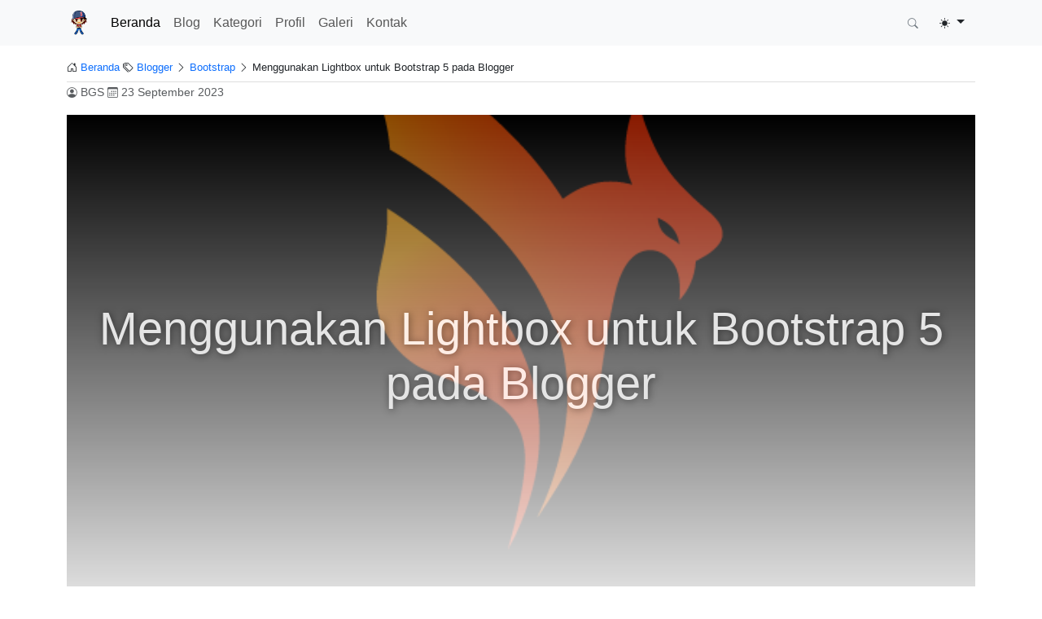

--- FILE ---
content_type: text/html; charset=UTF-8
request_url: https://www.bgs.web.id/2023/09/menggunakan-lightbox-untuk-bootstrap-5.html
body_size: 15026
content:
<!DOCTYPE html>
<html data-bs-theme='dark' lang='en' xml:lang='en' xmlns='http://www.w3.org/1999/xhtml' xmlns:b='http://www.google.com/2005/gml/b' xmlns:data='http://www.google.com/2005/gml/data' xmlns:expr='http://www.google.com/2005/gml/expr'>
<head>
<link href='https://www.blogger.com/static/v1/widgets/2944754296-widget_css_bundle.css' rel='stylesheet' type='text/css'/>
<meta charset='UTF-8'/>
<meta content='width=device-width, initial-scale=1.0' name='viewport'/>
<meta content='text/html; charset=UTF-8' http-equiv='Content-Type'/>
<meta content='blogger' name='generator'/>
<link href='https://www.bgs.web.id/favicon.ico' rel='icon' type='image/x-icon'/>
<link href='https://www.bgs.web.id/2023/09/menggunakan-lightbox-untuk-bootstrap-5.html' rel='canonical'/>
<link rel="alternate" type="application/atom+xml" title="BGS - Atom" href="https://www.bgs.web.id/feeds/posts/default" />
<link rel="alternate" type="application/rss+xml" title="BGS - RSS" href="https://www.bgs.web.id/feeds/posts/default?alt=rss" />
<link rel="service.post" type="application/atom+xml" title="BGS - Atom" href="https://www.blogger.com/feeds/7431782710888084419/posts/default" />

<link rel="alternate" type="application/atom+xml" title="BGS - Atom" href="https://www.bgs.web.id/feeds/1188173464343192677/comments/default" />
<!--Can't find substitution for tag [blog.ieCssRetrofitLinks]-->
<link href='https://i.postimg.cc/25RTDTKV/Joe-Right-logo-black.png' rel='image_src'/>
<meta content='https://www.bgs.web.id/2023/09/menggunakan-lightbox-untuk-bootstrap-5.html' property='og:url'/>
<meta content='Menggunakan Lightbox untuk Bootstrap 5 pada Blogger' property='og:title'/>
<meta content='BGS adalah blog yang berisi tulisan atau catatan mengenai kegiatan dan hobi' property='og:description'/>
<meta content='https://lh3.googleusercontent.com/blogger_img_proxy/AEn0k_vH_D0qst4IHxJb9_Z2wpF11erc2ntQUKhtY1mSSgdWO1ku2qZPZKfwNI1WlUHdo6-vAbt2DecfrQBChOurmxH15zI1dlKipBG-v9Y62ZnLqlSYJkbCAjA3=w1200-h630-p-k-no-nu' property='og:image'/>
<title>
Menggunakan Lightbox untuk Bootstrap 5 pada Blogger
</title>
<!-- Global site tag (gtag.js) - Google Analytics -->
<script async='async' src='https://www.googletagmanager.com/gtag/js?id=G-15NJN7SRTV'></script>
<script>
		window.dataLayer = window.dataLayer || [];
		function gtag(){dataLayer.push(arguments);}
		gtag('js', new Date());
		gtag('config', 'G-15NJN7SRTV');
		</script>
<!-- GAds GG -->
<script async='async' data-ad-client='pub-2111241225173949' src='https://pagead2.googlesyndication.com/ pagead/js/adsbygoogle.js'></script>
<script type='application/ld+json'>
		{
		"@context": "https://schema.org",
		"@type": "WebSite",
		"url": "https://www.bgs.web.id/",
		"name": "BGS",
		"alternateName": "BGS",
		"potentialAction": {
		"@type": "SearchAction",
		"target": "https://www.bgs.web.id/search?q={search_term_string}&max-results=8",
		"query-input": "required name=search_term_string"
		}
		}
		</script>
<!-- Bootstrap -->
<link crossorigin='anonymous' href='https://cdn.jsdelivr.net/npm/bootstrap@5.3.3/dist/css/bootstrap.min.css' integrity='sha384-QWTKZyjpPEjISv5WaRU9OFeRpok6YctnYmDr5pNlyT2bRjXh0JMhjY6hW+ALEwIH' rel='stylesheet'/>
<link href='https://cdn.jsdelivr.net/npm/bootstrap-icons@1.11.3/font/bootstrap-icons.min.css' rel='stylesheet'/>
<!-- Animate On Scroll -->
<link href='https://unpkg.com/aos@2.3.1/dist/aos.css' rel='stylesheet'/>
<!-- Prism -->
<link href='https://cdn.jsdelivr.net/npm/prismjs@1.29.0/themes/prism.min.css' id='prism-theme' rel='stylesheet'/>
<link href='https://cdn.jsdelivr.net/npm/prismjs@1.29.0/plugins/toolbar/prism-toolbar.min.css' rel='stylesheet'/>
<link href='https://cdn.jsdelivr.net/npm/prismjs@1.29.0/plugins/line-numbers/prism-line-numbers.min.css' rel='stylesheet'/>
<link href='https://cdn.jsdelivr.net/npm/prismjs@1.29.0/plugins/line-highlight/prism-line-highlight.min.css' rel='stylesheet'/>
<style id='page-skin-1' type='text/css'><!--
*{
font-family: sans-serif;
}
a:link {
text-decoration: none;
}
html {
scroll-behavior: smooth;
}
.selector-for-some-widget {
box-sizing: content-box;
}
#upBtn {
display: none;
position: fixed;
bottom: 20px;
right: 30px;
z-index: 99;
border: none;
outline: none;
cursor: pointer;
padding: 15px;
border-radius: 10px;
}
#upBtn i {
font-size: 2rem;
}
#upBtn:hover {
transform: translate3d(0, -.125rem, 0);
}
.hover-underline-animation  {
display: inline-block;
position: relative;
}
.hover-underline-animation::after   {
content: '';
position: absolute;
width: 100%;
transform: scaleX(0);
height: 2px;
bottom: -2px;
left: 0;
background-color: #007bff;
transform-origin: bottom right;
transition: transform 0.25s ease-out;
}
.hover-underline-animation:hover::after {
transform: scaleX(1);
transform-origin: bottom left;
}
.hover-underline-animation.right:hover::after  {
transform: scaleX(1);
transform-origin: bottom right;
}
/* Media Query */
/* Phone */
@media (max-width: 575.98px) {
.hero {
height: 576px;
}
.hero-overlay {
height: 576px;
}
.hero img  {
width: 150px;
}
.jumbotron {
height: 300px;
}
.jumbotron-overlay {
height: 300px;
}
.about {
font-size: .6rem;
}
.icons i {
font-size: 1rem;
}
.center-cropped {
object-fit:cover;
object-position:center;
height: 100px;
width: 400px;
display: block;
margin-left: auto;
margin-right: auto;
}
}
/* Tablet */
@media (min-width: 576px) {
.hero {
height: 768px;
}
.hero-overlay {
height: 768px;
}
.hero img  {
width: 180px;
}
.jumbotron {
height: 400px;
}
.jumbotron-overlay {
height: 400px;
}
.about {
font-size: .7rem;
}
.icons i {
font-size: 1.2rem;
}
.center-cropped {
object-fit:cover;
object-position:center;
height: 240px;
width: 180px;
display: block;
margin-left: auto;
margin-right: auto;
}
}
/* Laptop */
@media (min-width: 768px) {
.hero {
height: 992px;
}
.hero-overlay {
height: 992px;
}
.hero img  {
width: 200px;
}
.jumbotron {
height: 500px;
}
.jumbotron-overlay {
height: 500px;
}
.about {
font-size: .8rem;
}
.icons i {
font-size: 1.4rem;
}
.center-cropped {
object-fit:cover;
object-position:center;
height: 400px;
width: 300px;
display: block;
margin-left: auto;
margin-right: auto;
}
#FeaturedPost1 .card-body, #PopularPosts1 .card-body {
padding-top: 5rem !important;
}
}
/* Extra Large */
@media (min-width: 992px) {
.hero {
height: 1200px;
}
.hero-overlay {
height: 1200px;
}
.hero img  {
width: 220px;
}
.jumbotron {
height: 600px;
}
.jumbotron-overlay {
height: 600px;
}
.about {
font-size: 1rem;
}
.icons i {
font-size: 1.6rem;
}
.center-cropped {
object-fit:cover;
object-position:center;
height: 384px;
width: 512px;
display: block;
margin-left: auto;
margin-right: auto;
}
#FeaturedPost1 .card-body, #PopularPosts1 .card-body {
padding-top: 7rem !important;
}
}
.hero {
background-image: url('https://i.postimg.cc/nLDYtRLB/engineer-nyolder.jpg');
background-position: center;
background-attachment: fixed;
background-size: cover;
background-color: grey;
color: white;
overflow: hidden;
padding: 0;
}
.hero h1, .hero p {
text-shadow: 1px 1px 10px rgba(0,0,0,0.5);
}
.hero-overlay {
background-image: linear-gradient(to bottom, rgba(0, 0, 0, 0.5), rgba(255, 255, 255, 1));
opacity: 0.9;
width: 100%;
transition: .5s ease;
color: white;
text-align: center;
padding-top: 64px;
display: flex;
justify-content: center;
align-items: center;
}
[data-bs-theme="dark"] {
.hero-overlay {
background-image: linear-gradient(to bottom, rgba(0, 0, 0, 0), rgba(33, 37, 41, 1));
}
}
.hero:hover .hero-overlay {
opacity: 1;
backdrop-filter: blur(3px);
}
.jumbotron {
background-position: center;
background-attachment: fixed;
background-size: cover;
background-color: grey;
color: white;
overflow: hidden;
padding: 0;
}
.jumbotron h1, .jumbotron p {
text-shadow: 1px 1px 10px rgba(0,0,0,0.5);
}
.jumbotron-overlay {
background-image: linear-gradient(to bottom, rgba(0, 0, 0, 0.5), rgba(255, 255, 255, 1));
opacity: 0.9;
width: 100%;
transition: .5s ease;
color: white;
font-size: 20px;
text-align: center;
padding-top: 64px;
display: flex;
justify-content: center;
align-items: center;
}
[data-bs-theme="dark"] {
.jumbotron-overlay {
background-image: linear-gradient(to bottom, rgba(0, 0, 0, 0), rgba(33, 37, 41, 1));
}
}
.jumbotron:hover .jumbotron-overlay {
opacity: 1;
backdrop-filter: blur(3px);
}
.about img{
filter: drop-shadow(3px 3px 6px black);
padding: 15px
}
.icons a {
color: #6c757d;
}
.bi-telegram:hover {
color: #17a2b8;
}
.bi-instagram:hover {
color: #e83e8c;
}
.bi-twitter:hover {
color: #007bff;
}
.bi-facebook:hover {
color: darkblue;
}
.bi-github:hover {
color: #212529;
}
.bi-rss-fill:hover {
color: #ffc107;
}
.main p {
text-align: justify;
}
.label .btn-outline-dark {
--bs-btn-border-color: transparent;
}
.breadcrumbs {
line-height:1.2em;
width:auto;
overflow:hidden;
margin:0;
padding:74px 0 10px 0;
border-top:1px solid #dedede;
border-bottom:1px solid #dedede;
font-size:80%;
font-weight:400;
text-overflow:ellipsis;
-webkit-text-overflow:ellipsis;
white-space:nowrap
}
.breadcrumbs a {
display:inline-block;
text-decoration:none;
transition:all .3s ease-in-out;
font-weight:400;
}
.card p {
text-align: justify;
}
.hidden-link {
opacity: 0;
transition: all .5s ease;
}
.card:hover .hidden-link {
opacity: 1;
}
.card-img-overlay .card-item p {
font-size: .8rem;
opacity: 0;
margin-bottom: -170px;
transition: all .5s ease;
display: flex;
justify-content: flex-end;
flex-direction: column;
padding: 10px;
}
.card-item {
position: absolute;
font-family: sans-serif;
backdrop-filter: blur(10px);
color: #fff;
bottom: 10px;
left: 10px;
right: 10px;
border-radius: 12px;
background: rgba(0, 0, 0, 0.2); /* Black see-through */
}
.card-img-overlay:hover .card-item p {
margin-bottom: 0px;
opacity: 1;
}
.bi {
font-size: .8rem;
text-align: center;
color: secondary;
}
.PopularPosts img {
padding-right: 0;
}
/*####TOC Plugin V2.0 by MyBloggerTricks####*/
.mbtTOC2{border:1px solid #6c757d;box-shadow:1px 1px 0 #EDE396;background-color:#f8f9fa;color:#707037;line-height:1.4em;margin:30px auto;padding:20px 30px 20px 10px; font-family:Oswald, arial;display: block;width: 70%;}.mbtTOC2 button{background:#f8f9fa; font-family:oswald, arial; font-size:22px;position:relative; outline:none;border:none; color:#707037;padding:0 0 0 15px;}.mbtTOC2 button a {color:#0080ff; padding:0px 2px;cursor:pointer;}
.mbtTOC2 button a:hover{ text-decoration:underline; }
.mbtTOC2 button span {font-size:15px; margin:0px 10px; }
/*
.mbtTOC2 li{margin:10px 0;  }
.mbtTOC2 li a {color:#0080ff; text-decoration:none; font-size:18px; text-transform:capitalize;}
.mbtTOC2 li a:hover {text-decoration: underline;}.mbtTOC2 li li {margin:4px 0px;}
.mbtTOC2 li li a{ color:#289728; font-size:15px;}
*/
.mbtTOC2 ol{counter-reset:section1;list-style:none}
.mbtTOC2 ol ol{counter-reset:section2}
.mbtTOC2 ol ol ol{counter-reset:section3}
.mbtTOC2 ol ol ol ol{counter-reset:section4}
.mbtTOC2 ol ol ol ol ol{counter-reset:section5}
.mbtTOC2 li:before{content:counter(section1);counter-increment:section1;position:relative;padding:0 8px 0 0;font-size:18px}
.mbtTOC2 li li:before{content:counter(section1) "." counter(section2);counter-increment:section2;font-size:14px}
.mbtTOC2 li li li:before{content:counter(section1) "."counter(section2) "." counter(section3);counter-increment:section3}
.mbtTOC2 li li li li:before{content:counter(section1) "."counter(section2) "."counter(section3) "." counter(section4);counter-increment:section4}
.mbtTOC2 li li li li li:before{content:counter(section1) "."counter(section2) "."counter(section3) "." counter(section4)"." counter(section5);counter-increment:section5}
/*
.point2 {list-style-type:lower-alpha}
.point3 {list-style-type:lower-roman}
.point4 {list-style-type:disc}
*/
pre {
tab-size: 2;
max-height: 400px;
overflow-y: auto;
}
#related-post {
background:none;
width:100%;
padding-top:1rem;
padding-bottom:1rem;
}
/* Footer */
footer p, footer a {
text-align: center;
}

--></style>
<!-- Table Of Content -->
<link href="//fonts.googleapis.com/css?family=Oswald" rel="stylesheet" type="text/css">
<script type='text/javascript'> 
		//<![CDATA[ 
		//*************TOC Plugin V2.0 by MyBloggerTricks.com 
		function mbtTOC2(){
				var a=1,c="";
				document.getElementById("post-toc").innerHTML=document.getElementById("post-toc").innerHTML.replace(/<h([\d]).*?>(.*?)<\/h([\d]).*?>/gi,function(d,e,f,g,){
						return e!=g?d:(e>a?c+=new Array(e-a+1).join("<ol class='point"+a+"'>"):e<a&&(c+=new Array(a-e+1).join("</ol></li>")),b=f.replace(/\s/g,"_"),c+='<li><a href="#'+b+'">'+f+"</a>",a=parseInt(e),"<h"+e+" id='"+b+"'>"+f+"</h"+g+">")
				}),a&&(c+=new Array(a+1).join("</ol>")),document.getElementById("mbtTOC2").innerHTML+=c
		}
		function mbtToggle2(){
				var a=document.getElementById("mbtTOC2"),b=document.getElementById("Tog");"none"===a.style.display?(a.style.display="block",b.innerHTML="sembunyikan"):(a.style.display="none",b.innerHTML="tampilkan")
		}
		//]]> 
		</script>
<link href='https://www.blogger.com/dyn-css/authorization.css?targetBlogID=7431782710888084419&amp;zx=02b74921-9e00-4ba0-aaa7-8bbf61add9a0' media='none' onload='if(media!=&#39;all&#39;)media=&#39;all&#39;' rel='stylesheet'/><noscript><link href='https://www.blogger.com/dyn-css/authorization.css?targetBlogID=7431782710888084419&amp;zx=02b74921-9e00-4ba0-aaa7-8bbf61add9a0' rel='stylesheet'/></noscript>
<meta name='google-adsense-platform-account' content='ca-host-pub-1556223355139109'/>
<meta name='google-adsense-platform-domain' content='blogspot.com'/>

</head>
<body data-bs-spy='scroll' data-bs-target='#navbar'>
<!-- Beranda -->
<div id='home'>
<!-- Awal Header -->
<header id='header-wrapper'>
<div class='header section' id='header'><div class='widget Header' data-version='1' id='Header1'>
</div><div class='widget PageList' data-version='1' id='PageList1'>
<nav class='navbar fixed-top navbar-expand-lg bg-body-tertiary' id='navbar'>
<div class='container-md'>
<a class='navbar-brand' href='https://www.bgs.web.id/'>
<img alt='BGS' class='d-inline-block align-top' height='30' src='https://i.postimg.cc/2y1fzyvy/bgs-avatar.png'/>
</a>
<button aria-controls='navbarSupportedContent' aria-expanded='false' aria-label='Toggle navigation' class='navbar-toggler' data-bs-target='#navbarSupportedContent' data-bs-toggle='collapse' type='button'>
<span class='navbar-toggler-icon'></span>
</button>
<div class='collapse navbar-collapse' id='navbarSupportedContent'>
<ul class='navbar-nav me-auto mb-2 mb-lg-0'>
<li class='nav-item '>
<a class='nav-link hover-underline-animation' href='https://www.bgs.web.id/#home'>Beranda</a>
</li>
<li class='nav-item '>
<a class='nav-link hover-underline-animation' href='https://www.bgs.web.id/#blog'>Blog</a>
</li>
<li class='nav-item '>
<a class='nav-link hover-underline-animation' href='https://www.bgs.web.id/#label'>Kategori</a>
</li>
<li class='nav-item '>
<a class='nav-link hover-underline-animation' href='https://www.bgs.web.id/#about'>Profil</a>
</li>
<li class='nav-item '>
<a class='nav-link hover-underline-animation' href='https://www.bgs.web.id/#gallery'>Galeri</a>
</li>
<li class='nav-item '>
<a class='nav-link hover-underline-animation' href='https://www.bgs.web.id/#contact'>Kontak</a>
</li>
</ul>
<a aria-controls='collapseExample' aria-expanded='false' class='btn btn-outline-transparent text-secondary' data-bs-toggle='collapse' href='#collapseExample' role='button' style='box-shadow:none;'>
<i class='bi bi-search'></i>
</a>
<div class='collapse' id='collapseExample'>
<form action='https://www.bgs.web.id/search' class='form-inline my-2 my-lg-0' target='_top'>
<input aria-label='Search' class='form-control-sm mr-sm-2' name='q' placeholder='Pencarian' type='search' value=''/>
<button class='btn btn-outline-secondary my-2 my-sm-0' type='submit' value='Search'>Cari</button>
</form>
</div>
<div class='dropdown'>
<button aria-expanded='false' class='btn dropdown-toggle' data-bs-toggle='dropdown' type='button'>
<i class='bi bi-brightness-high-fill theme-icon-active' data-theme-icon-active='bi-brightness-high-fill'></i>
</button>
<ul class='dropdown-menu dropdown-menu-end'>
<li>
<button class='dropdown-item d-flex align-item-center' data-bs-theme-value='light' type='button'>
<i class='bi bi-brightness-high-fill me-2 opacity-50' data-theme-icon='bi-brightness-high-fill'></i>
																Light
															</button>
</li>
<li>
<button class='dropdown-item d-flex align-item-center' data-bs-theme-value='dark' type='button'>
<i class='bi bi-moon-stars-fill me-2 opacity-50' data-theme-icon='bi-moon-stars-fill'></i>
																Dark
															</button>
</li>
<li>
<button class='dropdown-item d-flex align-item-center' data-bs-theme-value='auto' type='button'>
<i class='bi bi-circle-half me-2 opacity-50' data-theme-icon='bi-circle-half'></i>
																Auto
															</button>
</li>
</ul>
</div>
<div class='clear'></div>
</div>
</div>
</nav>
</div></div>
<a class='icon-link' data-bs-placement='top' data-bs-title='Ke Atas' data-bs-toggle='tooltip' id='upBtn' onclick='topFunction()'>
<i class='bi bi-arrow-up-circle'></i>
</a>
</header>
<!-- Akhir Header -->
</div>
<div class='clearfix'></div>
<!-- Awal Postingan -->
<article id='main-wrapper'>
<div class='main section' id='blog' name='main'>
<div class='widget Blog' data-version='1' id='Blog1'>
<div class='container'>
<div class='card-body' id='post-body-1188173464343192677' itemprop='description articleBody'>
<div class='breadcrumbs' itemscope='itemscope' itemtype='https://schema.org/BreadcrumbList'>
<i class='bi bi-house-door'></i>
<span itemprop='itemListElement' itemscope='itemscope' itemtype='https://schema.org/ListItem'>
<a href='https://www.bgs.web.id/' itemprop='item' title='Home'>
<span itemprop='name'>Beranda</span>
</a>
<meta content='1' itemprop='position'/>
</span>
<i class='bi bi-tags'></i>
<span itemprop='itemListElement' itemscope='itemscope' itemtype='https://schema.org/ListItem'>
<a href='https://www.bgs.web.id/search/label/Blogger?&max-results=9' itemprop='item' title='Blogger'>
<span itemprop='name'>Blogger</span>
</a>
<meta content='2' itemprop='position'/>
</span>
<i class='bi bi-chevron-right'></i>
<span itemprop='itemListElement' itemscope='itemscope' itemtype='https://schema.org/ListItem'>
<a href='https://www.bgs.web.id/search/label/Bootstrap?&max-results=9' itemprop='item' title='Bootstrap'>
<span itemprop='name'>Bootstrap</span>
</a>
<meta content='3' itemprop='position'/>
</span>
<i class='bi bi-chevron-right'></i>
<span>Menggunakan Lightbox untuk Bootstrap 5 pada Blogger</span>
</div>
<div class='card-text mb-3'>
<small class='text-muted'>
<i class='bi bi-person-circle'></i>
BGS
<i class='bi bi-calendar3'></i>
23 September 2023
</small>
</div>
<div class='jumbotron mb-3' style='background-image:url("https://i.postimg.cc/25RTDTKV/Joe-Right-logo-black.png"); '>
<div class='jumbotron-overlay pt-0'>
<div class='container text-center'>
<h1 class='display-4'>
Menggunakan Lightbox untuk Bootstrap 5 pada Blogger
</h1>
</div>
</div>
</div>
<div id='post-toc'>
<!-- prolog -->
<p>Pada postingan kali ini kita akan melanjutkan perubahan atau <a href="/2022/07/modifikasi-templat-blogger.html">modifikasi template Blogger</a> dengan menggunakan Lightbox yang dibuat <a href="/2021/09/menggunakan-bootstrap-pada-template.html">menggunakan Bootstrap 5</a> pada website Blogger ini. Karena template yang digunakan ini benar-benar dari dasar, sehingga fitur Lightbox bawaan Blogger tidak berjalan. Sehingga setiap kita klik gambar pada postingan akan langsung ditautkan dan dibuka sesuai dengan url atau alamat gambar tersebut. Secara umum lightbox disini adalah menampilkan gambar atau video dengan mengisi layar dan meredupkan sisi halaman web menggunakan Javascript library. Berguna untuk mempercantik tampilan web dan berinteraksi terhadap penggunanya. Maka berikut ini cara agar bisa menggunakan Lightbox pada blog ini.</p>
<!-- daftar isi -->
<div class="mbtTOC2"> 
    <button>Daftar Isi <span style="font-size: xx-small;">[<a id="Tog" onclick="mbtToggle2()">sembunyikan</a>]</span></button> 
    <div id="mbtTOC2"></div> 
</div>
<!-- konten -->
<p>Disini kita menggunakan bantuan utiliti plugin atau library <cite><a href="https://trvswgnr.github.io/bs5-lightbox/" rel="noopener noreferrer" target="_blank">Lightbox for Bootstrap 5</a></cite> berdasarkan kelas komponen Modal dan Carousel yang dikembangkan oleh <cite><a data-bs-title="Travis A. Wagner" data-bs-toggle="tooltip" href="https://github.com/trvswgnr" rel="noopener noreferrer" target="_blank">trvswgnr</a></cite>.</p>
<h2>Instalasi</h2>
<p>Kita gunakan CDN dan letakan script berikut ini setelah script Bootstrap pada bagian akhir sebelum tag <code>&lt;/body&gt;</code>.</p>
<pre><code class="lang-html">&lt;script src=&quot;https://cdn.jsdelivr.net/npm/bs5-lightbox@1.8.3/dist/index.bundle.min.js&quot;&gt;&lt;/script&gt;</code></pre>

<h2>Penggunaan</h2>
<p>Setalah menambahkan script diatas, utiliti ini akan otomatis bisa digunakan bersama plugin bootstrap 5 dengan cara menambahkan atribut <code>data-toggle="lightbox"</code> pada elemen gambar atau video dengan memberikan atribut tersebut pada elemen <code>&lt;a&gt;</code> yang membungkus elemen <code>&lt;img&gt;</code>.</p>
<div class="card mb-3 border-0 rounded-0">
  <div class="text-center">
    <a data-toggle="lightbox" href="https://i.postimg.cc/25RTDTKV/Joe-Right-logo-black.png">
      <img loading="lazy" src="https://i.postimg.cc/25RTDTKV/Joe-Right-logo-black.png" width="360px">
    </a>
  </div>
</div>
<pre><code class="lang-html">&lt;a href=&quot;https://i.postimg.cc/25RTDTKV/Joe-Right-logo-black.png&quot; data-toggle=&quot;lightbox&quot;&gt;
	&lt;img src=&quot;https://i.postimg.cc/25RTDTKV/Joe-Right-logo-black.png&quot;&gt;
&lt;/a&gt;</code></pre>
<h2>Pilihan</h2>
<p>Pada gambar sebelumnya telah dicontohkan penggunaannya, berikutnya kita tambahkan pilihan atribut pada gambar yang akan ditampilkan. Pada setiap membuat halaman web atau misalnya membuat postingan, kita berikan atribut tersebut pada elemen gambar atau video yang ingin ditampilkan pada Lightbox. Berikut ini contoh penggunaan Lightbox yang diaplikasikan di blog ini, silahkan klik gambar ini:</p>
<div class="card mb-3 border-0 rounded-0">
  <div class="text-center">
    <a data-caption="indoor unit" data-gallery="mygallery" data-toggle="lightbox" data-type="image" href="https://drive.google.com/thumbnail?id=1_B2Bx703DReNIqQz_euAvkgqtR8HfVR9&amp;sz=w720">
      <img alt="indoor unit" class="img-fluid" loading="lazy" src="https://drive.google.com/thumbnail?id=1_B2Bx703DReNIqQz_euAvkgqtR8HfVR9&amp;sz=w360">
    </a>
  </div>
</div>
<div class="card mb-3 border-0 rounded-0">
  <div class="text-center">
    <a data-caption="indoor unit" data-gallery="mygallery" data-toggle="lightbox" data-type="image" href="https://drive.google.com/thumbnail?id=1_G5p_WpJ9H9JX_7Clyoe743iq5WNtojQ&amp;sz=w1280">
      <img alt="indoor unit" class="img-fluid" loading="lazy" src="https://drive.google.com/thumbnail?id=1_G5p_WpJ9H9JX_7Clyoe743iq5WNtojQ&amp;sz=w640">
    </a>
  </div>
</div>

<h3>Memberikan Caption</h3>
<p>Untuk memberikan caption, yaitu dengan menambahkan atribut <code>data-caption</code> atau <code>data-footer</code>.</p>
<h3>Menampilkan Gallery</h3>
<p>Untuk menampilkan gallery, yaitu dengan menambahkan atribut <code>data-gallery</code>, sehingga gambar atau video yang ada pada halaman web dapat dilihat pada Lightbox dengan tampilan Carousel dengan memilih ke kanan dan ke kiri.</p>
<h3>Memberikan Type</h3>
<p>Jika tautan konten tidak ada ektensi, perlu menambahkan atribut <code>data-type</code> yang berisi <code>['image', 'youtube', 'vimeo', 'instagram', 'video', 'url', 'html']</code> untuk menjelaskan jenis ekstensinya.</p>
<h3>Menambahkan script</h3>
<p>Pada pembahasan diatas dituliskan cara menggunakan library lightbox yang diaplikasikan pada halaman web atau hanya pada postingan saja. Bagaimana dengan gambar yang belum kita buat atribut <code>data-toggle="lightbox"</code> pada postingan sebelumnya? Disini kita akan menambahkan script mencarikan gambar pada section atau elemen article agar dibuka pada lightbox, tanpa harus merubah setiap postingan yang sudah kita buat sebelumnya.</p>
<p>Kita simpan kode dibawah ini sebelum script Library Lightbox yang sebelumnya telah kita pasang. Berikut ini kodenya:</p>
<pre><code class="lang-javascript">// Mendapatkan semua elemen &lt;article&gt; dalam dokumen
  var articles = document.getElementsByTagName('article');

  // Loop melalui setiap elemen &lt;article&gt;
  for (var i = 0; i &lt; articles.length; i++) {
    var article = articles[i];
    
    // Mencari semua elemen &lt;img&gt; dalam elemen &lt;article&gt; saat ini
    var imagesInArticle = article.getElementsByTagName('img');
    
    // Loop melalui setiap elemen gambar dalam elemen &lt;article&gt;
    for (var j = 0; j &lt; imagesInArticle.length; j++) {
      var img = imagesInArticle[j];
      var parentLink = img.parentNode; // Mendapatkan elemen &lt;a&gt; yang mengelilingi gambar

      // Memeriksa apakah parentLink adalah elemen &lt;a&gt;
      if (parentLink.tagName === 'A') {
        parentLink.setAttribute('data-toggle', 'lightbox');
        parentLink.setAttribute('data-gallery', 'mygallery');
        parentLink.setAttribute('data-type', 'image');

        // Menambahkan atribut data-caption dengan nilai dari atribut alt elemen img
        var altText = img.getAttribute('alt');
        if (altText) {
          parentLink.setAttribute('data-caption', altText);
        }
      }
    }
  }</code></pre>

<h2>Tambahan</h2>
<h3>Center Cropped Thumbnail</h3>
  <div class="col my-3 ">
    <a data-caption="indoor unit" data-gallery="mygallery" data-toggle="lightbox" data-type="image" href="https://drive.google.com/thumbnail?id=1_B2Bx703DReNIqQz_euAvkgqtR8HfVR9&amp;sz=w768">
      <img alt="indoor unit" class="rounded mx-auto d-block center-cropped" loading="lazy" src="https://drive.google.com/thumbnail?id=1_B2Bx703DReNIqQz_euAvkgqtR8HfVR9&amp;sz=w300">
    </a>
  </div>
  <div class="col my-3">
    <a data-caption="outdoor unit" data-gallery="mygallery" data-toggle="lightbox" data-type="image" href="https://drive.google.com/thumbnail?id=1_G5p_WpJ9H9JX_7Clyoe743iq5WNtojQ&amp;sz=h1200">
      <img alt="outdoor unit" class="rounded mx-auto d-block center-cropped" loading="lazy" src="https://drive.google.com/thumbnail?id=1_G5p_WpJ9H9JX_7Clyoe743iq5WNtojQ&amp;sz=w300">
    </a>
  </div>
<p>Berikut ini kode yang digunakan:</p>
<pre><code class="lang-html">&lt;div class=&quot;col my-3 &quot;&gt;
  &lt;a href=&quot;url-gambar&quot; data-toggle=&quot;lightbox&quot; data-caption=&quot;indoor unit&quot; data-gallery=&quot;mygallery&quot; data-type=&quot;image&quot;&gt;
    &lt;img src=&quot;url-gambar&quot; alt=&quot;indoor unit&quot;  class=&quot;rounded mx-auto d-block center-cropped&quot;&gt;
  &lt;/a&gt;
&lt;/div&gt;
&lt;div class=&quot;col my-3&quot;&gt;
  &lt;a href=&quot;url-gambar&quot; data-toggle=&quot;lightbox&quot; data-caption=&quot;outdoor unit&quot; data-gallery=&quot;mygallery&quot; data-type=&quot;image&quot;&gt;
    &lt;img src=&quot;url-gambar&quot; alt=&quot;outdoor unit&quot; class=&quot;rounded mx-auto d-block center-cropped&quot;&gt;
  &lt;/a&gt;
&lt;/div&gt;</code></pre>

<p>Pada kode tersebut ditambahkan kelas <code>center-cropped</code> untuk Crop dan Center gambar secara otomatis menggunakan CSS yang tidak terdapat pada Bootstrap maupun utilitas Lightbox. Kelas ini dibuat untuk membuat gambar <b>thumbnail</b> yang responisve terhadap media query.</p>
<p>Berikut ini kode yang digunakannya:</p>
<pre><code class="lang-css">/* Media Query */
  /* Phone */
  @media (max-width: 575.98px) { 
    .center-cropped {
      object-fit:cover;
      object-position:center; 
      height: 300px; 
      width: 300px;
    }
  }
  /* Tablet */
  @media (min-width: 576px) {
    .center-cropped {
      object-fit:cover;
      object-position:center; 
      height: 210px; 
      width: 210px;
    }
  }
  /* Laptop */
  @media (min-width: 768px) {
    .center-cropped {
      object-fit:cover;
      object-position:center; 
      height: 220px; 
      width: 220px;
    }
  }
  /* Extra Large */
  @media (min-width: 992px) {
    .center-cropped {
      object-fit:cover;
      object-position:center; 
      height: 230px; 
      width: 230px;
    }
  }</code></pre>
<p>Informasi lebih lanjut bisa kunjungi cara <cite><a href="https://www.w3docs.com/snippets/css/how-to-crop-and-center-an-image-automatically-in-css.html" rel="noopener noreferrer" target="_blank">Crop and Center Images Automatically</a></cite>.</p>

<!-- epiolog -->
<p>Sehingga saat ini kita bisa klik gambar pada postingan dan akan dibuka menggunakan lightbox baik secara manual pada postingan maupun otomatis menggunakan script.</p>
<script>mbtTOC2();</script>
</div>
</div>
<div class='related-post' id='related-post'></div>
<script type='text/javascript'>
										var labelArray = [
										"Blogger",
										
										"Bootstrap"
										];
										var relatedPostConfig = {
										homePage: "https://www.bgs.web.id/",
										widgetTitle: "<h4>Postingan Terkait</h4></hr>",
										numPosts: 5,
										titleLength: "auto",
										containerId: "related-post",
										newTabLink: false,
										widgetStyle: 1,
										callBack: function() {}
										};
									</script>
<script src='https://cdn.rawgit.com/mowdot/mysitemap/master/relatedpost.js' style='text/javascript'></script>
<div class='card-footer'>
<div class='row d-flex justify-content-between mb-3'>
<div class='col-4 text-start'>
<a href='https://www.bgs.web.id/2024/03/memperbaiki-teko-listrik-jvd-mati.html' id='Blog1_blog-pager-newer-link' title='Newer Post'>
<i class='bi bi-chevron-double-left'></i>
Newer Post
</a>
</div>
<div class='col-4 text-end'>
<a href='https://www.bgs.web.id/2023/08/menggunakan-bootstrap-scrollspy.html' id='Blog1_blog-pager-older-link' title='Older Post'>
Older Post
<i class='bi bi-chevron-double-right'></i>
</a>
</div>
</div>
</div>
<div class='card p-3 border-0'>
<div class='comments' id='comments'>
<a name='comments'></a>
<h4>No comments:</h4>
<div id='Blog1_comments-block-wrapper'>
<dl class='avatar-comment-indent' id='comments-block'>
</dl>
</div>
<p class='comment-footer'>
<div class='comment-form'>
<a name='comment-form'></a>
<h4 id='comment-post-message'>Post a Comment</h4>
<p>Terima kasih telah berkunjung dan membaca blog ini. Silahkan berikan saran dan pertanyaan di kolom komentar berikut ini.</p>
<a href='https://www.blogger.com/comment/frame/7431782710888084419?po=1188173464343192677&hl=en&saa=85391&origin=https://www.bgs.web.id' id='comment-editor-src'></a>
<iframe allowtransparency='true' class='blogger-iframe-colorize blogger-comment-from-post' frameborder='0' height='410px' id='comment-editor' name='comment-editor' src='' width='100%'></iframe>
<script src='https://www.blogger.com/static/v1/jsbin/2830521187-comment_from_post_iframe.js' type='text/javascript'></script>
<script type='text/javascript'>
      BLOG_CMT_createIframe('https://www.blogger.com/rpc_relay.html');
    </script>
</div>
</p>
</div>
</div>
</div>
</div>
<div class='widget PopularPosts' data-version='1' id='PopularPosts2'>
<div class='container'>
<h4 class='text-center'>Postingan Populer</h4><hr/>
<div class='row row-cols-2 row-cols-sm-3 row-cols-md-4'>
<div class='col py-2'>
<div class='card border-0'>
<div alt='Kustomisasi Termux' class='card-header' style='background-image:url(https://lh3.googleusercontent.com/blogger_img_proxy/AEn0k_tj8UOJo8CVClh08eg3T1QSRwijooOzK-Mp2ih-d9M1l0nBAEWYXn3WdfOtl7X1eGvUhlrypCiSaSdcIZrYosiMxm4Lw7v1V4jAv28V27YJOrredVpAIubnw24S7tKlslfw2G8-eG7lOS137J9VTSnCj3UbkPM1Z84pP0QMLavhmmx0Nw3CBl4); background-position: center; background-size: cover; height: 100px;'>
</div>
<div class='card-body p-1'>
<h5 class='card-title '>
<a class='text-reset hover-underline-animation' href='https://www.bgs.web.id/2023/04/kustomisasi-termux.html'>
Kustomisasi Termux
</a>
</h5>
</div>
</div>
</div>
<div class='col py-2'>
<div class='card border-0'>
<div alt='Menginstal Xfce pada Android' class='card-header' style='background-image:url(https://lh3.googleusercontent.com/blogger_img_proxy/AEn0k_s5w8RMkrHkyRaHjX4-dOQw1fo2ZLeiU7xx720C1sq7jD5Yi-ZbwfCpt1ylqdqZag5i_9chW1KziIF02C_xD5vdyXSaL4lu-YFrzp2EixDR1z_Wrgae7OqSZOHa5J4KnMV40Wn0lFRhL7zgaO3R1NVBSlWwLy5kuQ); background-position: center; background-size: cover; height: 100px;'>
</div>
<div class='card-body p-1'>
<h5 class='card-title '>
<a class='text-reset hover-underline-animation' href='https://www.bgs.web.id/2024/12/menginstal-xfce-pada-android.html'>
Menginstal Xfce pada Android
</a>
</h5>
</div>
</div>
</div>
<div class='col py-2'>
<div class='card border-0'>
<div alt='Menyematkan gambar dari Google Drive pada website' class='card-header' style='background-image:url(https://lh3.googleusercontent.com/blogger_img_proxy/AEn0k_u6OvPamhj5l9sAVKpjeYGn_IYl8skt-vOYsV-8h-Ef8271za5Ugzz75B3LmjG9gVe89_UjGuWA3WTr0Aw9lmy8vMrYAEPhiWD3zzfE6CVz7YdQ2adJzukOxSeUVVccwaBZ7WEPExkNgCErVu6KIA-ojzw); background-position: center; background-size: cover; height: 100px;'>
</div>
<div class='card-body p-1'>
<h5 class='card-title '>
<a class='text-reset hover-underline-animation' href='https://www.bgs.web.id/2023/05/menyematkan-gambar-dari-google-drive.html'>
Menyematkan gambar dari Google Drive pada website
</a>
</h5>
</div>
</div>
</div>
<div class='col py-2'>
<div class='card border-0'>
<div alt='Mengganti Kampas Rem Belakang Nmax' class='card-header' style='background-image:url(https://lh3.googleusercontent.com/blogger_img_proxy/AEn0k_tukPJA7C7DYutZ-JfymmR7o_1vO1gywtgjEy1FcJNDpXysUUiZNfivea58eP6Zk9CDnUXMY6Wm-gYtCrK8rHJrnISy40yLP31ylHbrmTk); background-position: center; background-size: cover; height: 100px;'>
</div>
<div class='card-body p-1'>
<h5 class='card-title '>
<a class='text-reset hover-underline-animation' href='https://www.bgs.web.id/2020/11/mengganti-kampas-rem-belakang-nmax.html'>
Mengganti Kampas Rem Belakang Nmax
</a>
</h5>
</div>
</div>
</div>
</div>
</div>
</div>
</div>
</article>
<!-- Akhir Postingan -->
<!-- Awal Kategori -->
<div class='label section' id='label'>
</div>
<!-- Akhir Kategori -->
<!-- Awal About -->
<section class='container' id='about'>
<div class='card text-end h-100 border-0'>
<div class='row no-gutters'>
<div class='col-8 my-auto px-5'>
<div data-aos='fade-left' data-aos-duration='1000'>
<div class='about section' id='aboutText1'>
</div>
</div>
</div>
<div class='col-4 my-auto text-start'>
<div data-aos='fade-right' data-aos-duration='1000'>
</div>
</div>
</div>
</div>
</section>
<!-- Akhir About -->
<!-- Awal Galeri -->
<section id='gallery'>
<div class='container'>
<div class='card h-100 border-0'>
<div class='row no-gutters'>
<div class='col-4 my-auto text-end'>
<div data-aos='fade-left' data-aos-duration='1000'>
</div>
</div>
<div class='col-8 my-auto px-5'>
<div data-aos='fade-right' data-aos-duration='1000'>
<div class='gallery section' id='aboutText3'>
</div>
</div>
</div>
</div>
</div>
</div>
</section>
<!-- Akhir Galeri -->
<div class='clearfix'></div>
<!-- Awal Footer -->
<footer id='footer-wrapper'>
<div data-aos='fade-in' data-aos-delay='20' data-aos-duration='500' data-aos-offset='20'>
<div class='footer section' id='footer'>
</div>
<div class='bg-body-tertiary'>
<div class='container mt-2' style='min-height: 300px;'>
<!-- Navigasi Social Media -->
<div class='row' id='Social'>
<div class='icons col py-2 text-center'>
<a href='https://t.me/bagoes_s' target='_blank'><i class='bi bi-telegram'></i></a>
<a href='https://www.instagram.com/bagoes_s/' target='_blank'><i class='bi bi-instagram'></i></a>
<a href='https://www.twitter.com/bagoes_s/' target='_blank'><i class='bi bi-twitter'></i></a>
<a href='https://www.facebook.com/bagoessp/' target='_blank' title='Facebook'><i class='bi bi-facebook'></i></a>
<a href='https://github.com/bagoes' target='_blank'><i class='bi bi-github'></i></a>
<a href='http://feeds.feedburner.com/bgsweb' target='_blank'><i class='bi bi-rss-fill'></i></a>
</div>
</div>
<!-- Navigasi Halaman -->
<div class='row justify-content-md-center' id='Navigation'>
<div class='col col-lg-2 text-center'>
<a href='https://www.bgs.web.id/p/privacy-policy.html'>Kebijakan Privasi</a>
</div>
<div class='col-md-auto text-center'>
<a href='https://www.bgs.web.id/p/disclaimer.html'>Disclaimer</a>
</div>
<div class='col-md-auto text-center'>
<a href='https://www.bgs.web.id/2023/'>Arsip</a>
</div>
<div class='col col-lg-2 text-center'>
<a href='https://www.bgs.web.id/p/sitemap.html'>Peta Situs</a>
</div>
</div>
<!-- Attribute -->
<div class='col py-3 text-center' id='Attributaion'>
<p><a href='https://www.bgs.web.id/'><img alt='BGS' height='35' src='https://i.postimg.cc/bJ4HZ35q/bgs-inisial-logo-3-01.png'/></a> &#169; <script type='text/javascript'>var creditsyear = new Date();document.write(creditsyear.getFullYear());</script></p>
<p style='font-size: .8rem;'>
								blogger <a href='https://www.blogger.com' target='_blank'><i class='bi bi-google'></i></a>
<i class='bi bi-x-lg'></i>
<a href='https://getbootstrap.com/' target='_blank'><i class='bi bi-bootstrap-fill'></i></a> bootstrap
							</p>
</div>
</div>
</div>
</div>
</footer>
<!-- jquery -->
<script crossorigin='anonymous' integrity='sha256-pvPw+upLPUjgMXY0G+8O0xUf+/Im1MZjXxxgOcBQBXU=' src='https://code.jquery.com/jquery-3.6.3.min.js'></script>
<!-- Popper -->
<script crossorigin='anonymous' integrity='sha384-I7E8VVD/ismYTF4hNIPjVp/Zjvgyol6VFvRkX/vR+Vc4jQkC+hVqc2pM8ODewa9r' src='https://cdn.jsdelivr.net/npm/@popperjs/core@2.11.8/dist/umd/popper.min.js'></script>
<!-- Bootstrap -->
<script crossorigin='anonymous' integrity='sha384-0pUGZvbkm6XF6gxjEnlmuGrJXVbNuzT9qBBavbLwCsOGabYfZo0T0to5eqruptLy' src='https://cdn.jsdelivr.net/npm/bootstrap@5.3.3/dist/js/bootstrap.min.js'></script>
<!-- bootstrap theme -->
<script>
		//<![CDATA[
			/*!
			* Color mode toggler for Bootstrap's docs (https://getbootstrap.com/)
			* Copyright 2011-2023 The Bootstrap Authors
			* Licensed under the Creative Commons Attribution 3.0 Unported License.
			*/

			(() => {
			'use strict'

			const storedTheme = localStorage.getItem('theme')

			const getPreferredTheme = () => {
				if (storedTheme) {
				return storedTheme
				}

				return window.matchMedia('(prefers-color-scheme: dark)').matches ? 'dark' : 'light'
			}

			const setTheme = function (theme) {
				if (theme === 'auto' && window.matchMedia('(prefers-color-scheme: dark)').matches) {
				document.documentElement.setAttribute('data-bs-theme', 'dark')
				} else {
				document.documentElement.setAttribute('data-bs-theme', theme)
				}
			}

			setTheme(getPreferredTheme())

			const showActiveTheme = (theme, focus = false) => {
				const themeSwitcher = document.querySelector('#bd-theme')

				if (!themeSwitcher) {
				return
				}

				const themeSwitcherText = document.querySelector('#bd-theme-text')
				const activeThemeIcon = document.querySelector('.theme-icon-active')
				const btnToActive = document.querySelector(`[data-bs-theme-value="${theme}"]`)
				const iconOfActiveBtn = btnToActive.querySelector('i').dataset.themeIcon

				document.querySelectorAll('[data-bs-theme-value]').forEach(element => {
				element.classList.remove('active')
				element.setAttribute('aria-pressed', 'false')
				})

				btnToActive.classList.add('active')
				btnToActive.setAttribute('aria-pressed', 'true')
				activeThemeIcon.classList.remove(activeThemeIcon.dataset.themeIconActive)
				activeThemeIcon.classList.add(iconOfActiveBtn)
				activeThemeIcon.dataset.iconActive = iconOfActiveBtn
				const themeSwitcherLabel = `${themeSwitcherText.textContent} (${btnToActive.dataset.bsThemeValue})`
				themeSwitcher.setAttribute('aria-label', themeSwitcherLabel)

				if (focus) {
				themeSwitcher.focus()
				}
			}

			window.matchMedia('(prefers-color-scheme: dark)').addEventListener('change', () => {
				if (storedTheme !== 'light' || storedTheme !== 'dark') {
				setTheme(getPreferredTheme())
				}
			})

			window.addEventListener('DOMContentLoaded', () => {
				showActiveTheme(getPreferredTheme())

				document.querySelectorAll('[data-bs-theme-value]')
				.forEach(toggle => {
					toggle.addEventListener('click', () => {
					const theme = toggle.getAttribute('data-bs-theme-value')
					localStorage.setItem('theme', theme)
					setTheme(theme)
					showActiveTheme(theme, true)
					})
				})
			})
			})()
		//]]>
		</script>
<!-- bootstrap masonry -->
<script async='async' crossorigin='anonymous' integrity='sha384-GNFwBvfVxBkLMJpYMOABq3c+d3KnQxudP/mGPkzpZSTYykLBNsZEnG2D9G/X/+7D' src='https://cdn.jsdelivr.net/npm/masonry-layout@4.2.2/dist/masonry.pkgd.min.js'></script>
<!-- search img for lightbox -->
<script>
			//<![CDATA[
			// Mendapatkan semua elemen <article> dalam dokumen
			var articles = document.getElementsByTagName('article');

			// Loop melalui setiap elemen <article>
			for (var i = 0; i < articles.length; i++) {
				var article = articles[i];
				
				// Mencari semua elemen <img> dalam elemen <article> saat ini
				var imagesInArticle = article.getElementsByTagName('img');
				
				// Loop melalui setiap elemen gambar dalam elemen <article>
				for (var j = 0; j < imagesInArticle.length; j++) {
					var img = imagesInArticle[j];
					var parentLink = img.parentNode; // Mendapatkan elemen <a> yang mengelilingi gambar

					// Memeriksa apakah parentLink adalah elemen <a>
					if (parentLink.tagName === 'A') {
						parentLink.setAttribute('data-toggle', 'lightbox');
						parentLink.setAttribute('data-gallery', 'mygallery');
						parentLink.setAttribute('data-type', 'image');

						// Menambahkan atribut data-caption dengan nilai dari atribut alt elemen img
						var altText = img.getAttribute('alt');
						if (altText) {
							parentLink.setAttribute('data-caption', altText);
						}
					}
				}
			}
			//]]>
		</script>
<!-- bootstrap lightbox -->
<script src='https://cdn.jsdelivr.net/npm/bs5-lightbox@1.8.3/dist/index.bundle.min.js'></script>
<!-- Scroll To Top Button -->
<script>
			//<![CDATA[
			// Get the button:
			let mybutton = document.getElementById("upBtn");

			// When the user scrolls down 20px from the top of the document, show the button
			window.onscroll = function() {scrollFunction()};

			function scrollFunction() {
				if (document.body.scrollTop > 20 || document.documentElement.scrollTop > 20) {
					mybutton.style.display = "block";
				} else {
					mybutton.style.display = "none";
				}
			}

			// When the user clicks on the button, scroll to the top of the document
			function topFunction() {
				document.body.scrollTop = 0; // For Safari
				document.documentElement.scrollTop = 0; // For Chrome, Firefox, IE and Opera
			}
			//]]>
		</script>
<!-- Navbar and To Top Button on scroll when homepage view -->
<!-- Animate On Scroll -->
<script src='https://unpkg.com/aos@2.3.1/dist/aos.js'></script>
<script>
            AOS.init();
		</script>
<!-- tooltips -->
<script>
			//<![CDATA[
			const tooltipTriggerList = document.querySelectorAll('[data-bs-toggle="tooltip"]')
			const tooltipList = [...tooltipTriggerList].map(tooltipTriggerEl => new bootstrap.Tooltip(tooltipTriggerEl))
			//]]>
		</script>
<!-- Prism -->
<script>
		//<![CDATA[
			// Fungsi untuk mengubah tema
			function setPrismTheme(theme) {
				// URL tema light dan dark
				var prismLight = 'https://cdnjs.cloudflare.com/ajax/libs/prism/1.28.0/themes/prism.min.css';
				var prismDark = 'https://cdnjs.cloudflare.com/ajax/libs/prism/1.28.0/themes/prism-okaidia.min.css';
				// Referensi ke elemen link tema
				var prismThemeLink = document.getElementById('prism-theme');
				// Ganti href sesuai tema saat ini
				if (theme === 'dark') {
					prismThemeLink.setAttribute('href', prismDark);
				} else if (theme === 'light') {
					prismThemeLink.setAttribute('href', prismLight);
				} else {
					// Mengatur tema berdasarkan preferensi pengguna atau pengaturan default
					if (window.matchMedia('(prefers-color-scheme: dark)').matches  ? 'dark' : 'light') {
						prismThemeLink.setAttribute('href', prismDark);
					} else {
						prismThemeLink.setAttribute('href', prismLight);
					}
				}
			}
			// Event listeners untuk tombol tema
			document.querySelectorAll('[data-bs-theme-value]')
				.forEach(toggle => {
					toggle.addEventListener('click', () => {
						const theme = toggle.getAttribute('data-bs-theme-value')
						setPrismTheme(theme)
					})
				});
			// Inisialisasi tema pada load berdasarkan preferensi pengguna atau pengaturan default
			setPrismTheme('auto');
		//]]>
		</script>
<script src='https://cdn.jsdelivr.net/npm/prismjs@1.29.0/components/prism-core.min.js'></script>
<script src='https://cdn.jsdelivr.net/npm/prismjs@1.29.0/plugins/autoloader/prism-autoloader.min.js'></script>
<script src='https://cdn.jsdelivr.net/npm/prismjs@1.29.0/plugins/toolbar/prism-toolbar.min.js'></script>
<script src='https://cdn.jsdelivr.net/npm/prismjs@1.29.0/plugins/show-language/prism-show-language.min.js'></script>
<script src='https://cdn.jsdelivr.net/npm/prismjs@1.29.0/plugins/line-numbers/prism-line-numbers.min.js'></script>
<script src='https://cdn.jsdelivr.net/npm/prismjs@1.29.0/plugins/line-highlight/prism-line-highlight.min.js'></script>
<script src='https://cdn.jsdelivr.net/npm/prismjs@1.29.0/plugins/copy-to-clipboard/prism-copy-to-clipboard.min.js'></script>

<script type="text/javascript" src="https://www.blogger.com/static/v1/widgets/2028843038-widgets.js"></script>
<script type='text/javascript'>
window['__wavt'] = 'AOuZoY4LraybtSVNLWIpoJuGHnXrUZN1yA:1769025432515';_WidgetManager._Init('//www.blogger.com/rearrange?blogID\x3d7431782710888084419','//www.bgs.web.id/2023/09/menggunakan-lightbox-untuk-bootstrap-5.html','7431782710888084419');
_WidgetManager._SetDataContext([{'name': 'blog', 'data': {'blogId': '7431782710888084419', 'title': 'BGS', 'url': 'https://www.bgs.web.id/2023/09/menggunakan-lightbox-untuk-bootstrap-5.html', 'canonicalUrl': 'https://www.bgs.web.id/2023/09/menggunakan-lightbox-untuk-bootstrap-5.html', 'homepageUrl': 'https://www.bgs.web.id/', 'searchUrl': 'https://www.bgs.web.id/search', 'canonicalHomepageUrl': 'https://www.bgs.web.id/', 'blogspotFaviconUrl': 'https://www.bgs.web.id/favicon.ico', 'bloggerUrl': 'https://www.blogger.com', 'hasCustomDomain': true, 'httpsEnabled': true, 'enabledCommentProfileImages': true, 'gPlusViewType': 'FILTERED_POSTMOD', 'adultContent': false, 'analyticsAccountNumber': 'G-15NJN7SRTV', 'analytics4': true, 'encoding': 'UTF-8', 'locale': 'en', 'localeUnderscoreDelimited': 'en', 'languageDirection': 'ltr', 'isPrivate': false, 'isMobile': false, 'isMobileRequest': false, 'mobileClass': '', 'isPrivateBlog': false, 'isDynamicViewsAvailable': true, 'feedLinks': '\x3clink rel\x3d\x22alternate\x22 type\x3d\x22application/atom+xml\x22 title\x3d\x22BGS - Atom\x22 href\x3d\x22https://www.bgs.web.id/feeds/posts/default\x22 /\x3e\n\x3clink rel\x3d\x22alternate\x22 type\x3d\x22application/rss+xml\x22 title\x3d\x22BGS - RSS\x22 href\x3d\x22https://www.bgs.web.id/feeds/posts/default?alt\x3drss\x22 /\x3e\n\x3clink rel\x3d\x22service.post\x22 type\x3d\x22application/atom+xml\x22 title\x3d\x22BGS - Atom\x22 href\x3d\x22https://www.blogger.com/feeds/7431782710888084419/posts/default\x22 /\x3e\n\n\x3clink rel\x3d\x22alternate\x22 type\x3d\x22application/atom+xml\x22 title\x3d\x22BGS - Atom\x22 href\x3d\x22https://www.bgs.web.id/feeds/1188173464343192677/comments/default\x22 /\x3e\n', 'meTag': '', 'adsenseHostId': 'ca-host-pub-1556223355139109', 'adsenseHasAds': true, 'adsenseAutoAds': false, 'boqCommentIframeForm': true, 'loginRedirectParam': '', 'view': '', 'dynamicViewsCommentsSrc': '//www.blogblog.com/dynamicviews/4224c15c4e7c9321/js/comments.js', 'dynamicViewsScriptSrc': '//www.blogblog.com/dynamicviews/6e0d22adcfa5abea', 'plusOneApiSrc': 'https://apis.google.com/js/platform.js', 'disableGComments': true, 'interstitialAccepted': false, 'sharing': {'platforms': [{'name': 'Get link', 'key': 'link', 'shareMessage': 'Get link', 'target': ''}, {'name': 'Facebook', 'key': 'facebook', 'shareMessage': 'Share to Facebook', 'target': 'facebook'}, {'name': 'BlogThis!', 'key': 'blogThis', 'shareMessage': 'BlogThis!', 'target': 'blog'}, {'name': 'X', 'key': 'twitter', 'shareMessage': 'Share to X', 'target': 'twitter'}, {'name': 'Pinterest', 'key': 'pinterest', 'shareMessage': 'Share to Pinterest', 'target': 'pinterest'}, {'name': 'Email', 'key': 'email', 'shareMessage': 'Email', 'target': 'email'}], 'disableGooglePlus': true, 'googlePlusShareButtonWidth': 0, 'googlePlusBootstrap': '\x3cscript type\x3d\x22text/javascript\x22\x3ewindow.___gcfg \x3d {\x27lang\x27: \x27en\x27};\x3c/script\x3e'}, 'hasCustomJumpLinkMessage': true, 'jumpLinkMessage': 'Read more \xbb', 'pageType': 'item', 'postId': '1188173464343192677', 'postImageUrl': 'https://i.postimg.cc/25RTDTKV/Joe-Right-logo-black.png', 'pageName': 'Menggunakan Lightbox untuk Bootstrap 5 pada Blogger', 'pageTitle': 'BGS: Menggunakan Lightbox untuk Bootstrap 5 pada Blogger', 'metaDescription': ''}}, {'name': 'features', 'data': {}}, {'name': 'messages', 'data': {'edit': 'Edit', 'linkCopiedToClipboard': 'Link copied to clipboard!', 'ok': 'Ok', 'postLink': 'Post Link'}}, {'name': 'template', 'data': {'name': 'custom', 'localizedName': 'Custom', 'isResponsive': false, 'isAlternateRendering': false, 'isCustom': true}}, {'name': 'view', 'data': {'classic': {'name': 'classic', 'url': '?view\x3dclassic'}, 'flipcard': {'name': 'flipcard', 'url': '?view\x3dflipcard'}, 'magazine': {'name': 'magazine', 'url': '?view\x3dmagazine'}, 'mosaic': {'name': 'mosaic', 'url': '?view\x3dmosaic'}, 'sidebar': {'name': 'sidebar', 'url': '?view\x3dsidebar'}, 'snapshot': {'name': 'snapshot', 'url': '?view\x3dsnapshot'}, 'timeslide': {'name': 'timeslide', 'url': '?view\x3dtimeslide'}, 'isMobile': false, 'title': 'Menggunakan Lightbox untuk Bootstrap 5 pada Blogger', 'description': 'BGS adalah blog yang berisi tulisan atau catatan mengenai kegiatan dan hobi', 'featuredImage': 'https://lh3.googleusercontent.com/blogger_img_proxy/AEn0k_vH_D0qst4IHxJb9_Z2wpF11erc2ntQUKhtY1mSSgdWO1ku2qZPZKfwNI1WlUHdo6-vAbt2DecfrQBChOurmxH15zI1dlKipBG-v9Y62ZnLqlSYJkbCAjA3', 'url': 'https://www.bgs.web.id/2023/09/menggunakan-lightbox-untuk-bootstrap-5.html', 'type': 'item', 'isSingleItem': true, 'isMultipleItems': false, 'isError': false, 'isPage': false, 'isPost': true, 'isHomepage': false, 'isArchive': false, 'isLabelSearch': false, 'postId': 1188173464343192677}}]);
_WidgetManager._RegisterWidget('_HeaderView', new _WidgetInfo('Header1', 'header', document.getElementById('Header1'), {}, 'displayModeFull'));
_WidgetManager._RegisterWidget('_PageListView', new _WidgetInfo('PageList1', 'header', document.getElementById('PageList1'), {'title': '', 'links': [{'isCurrentPage': false, 'href': 'https://www.bgs.web.id/#home', 'title': 'Beranda'}, {'isCurrentPage': false, 'href': 'https://www.bgs.web.id/#blog', 'title': 'Blog'}, {'isCurrentPage': false, 'href': 'https://www.bgs.web.id/#label', 'title': 'Kategori'}, {'isCurrentPage': false, 'href': 'https://www.bgs.web.id/#about', 'title': 'Profil'}, {'isCurrentPage': false, 'href': 'https://www.bgs.web.id/#gallery', 'title': 'Galeri'}, {'isCurrentPage': false, 'href': 'https://www.bgs.web.id/#contact', 'title': 'Kontak'}], 'mobile': false, 'showPlaceholder': true, 'hasCurrentPage': false}, 'displayModeFull'));
_WidgetManager._RegisterWidget('_FeaturedPostView', new _WidgetInfo('FeaturedPost1', 'blog', document.getElementById('FeaturedPost1'), {}, 'displayModeFull'));
_WidgetManager._RegisterWidget('_PopularPostsView', new _WidgetInfo('PopularPosts1', 'blog', document.getElementById('PopularPosts1'), {}, 'displayModeFull'));
_WidgetManager._RegisterWidget('_BlogView', new _WidgetInfo('Blog1', 'blog', document.getElementById('Blog1'), {'cmtInteractionsEnabled': false, 'lightboxEnabled': true, 'lightboxModuleUrl': 'https://www.blogger.com/static/v1/jsbin/4049919853-lbx.js', 'lightboxCssUrl': 'https://www.blogger.com/static/v1/v-css/828616780-lightbox_bundle.css'}, 'displayModeFull'));
_WidgetManager._RegisterWidget('_PopularPostsView', new _WidgetInfo('PopularPosts2', 'blog', document.getElementById('PopularPosts2'), {}, 'displayModeFull'));
_WidgetManager._RegisterWidget('_BlogArchiveView', new _WidgetInfo('BlogArchive1', 'blog', document.getElementById('BlogArchive1'), {'languageDirection': 'ltr', 'loadingMessage': 'Loading\x26hellip;'}, 'displayModeFull'));
_WidgetManager._RegisterWidget('_LabelView', new _WidgetInfo('Label1', 'label', document.getElementById('Label1'), {}, 'displayModeFull'));
_WidgetManager._RegisterWidget('_TextView', new _WidgetInfo('Text1', 'aboutText1', document.getElementById('Text1'), {}, 'displayModeFull'));
_WidgetManager._RegisterWidget('_TextView', new _WidgetInfo('Text3', 'aboutText3', document.getElementById('Text3'), {}, 'displayModeFull'));
_WidgetManager._RegisterWidget('_ContactFormView', new _WidgetInfo('ContactForm1', 'footer', document.getElementById('ContactForm1'), {'contactFormMessageSendingMsg': 'Sending...', 'contactFormMessageSentMsg': 'Your message has been sent.', 'contactFormMessageNotSentMsg': 'Message could not be sent. Please try again later.', 'contactFormInvalidEmailMsg': 'A valid email address is required.', 'contactFormEmptyMessageMsg': 'Message field cannot be empty.', 'title': 'Kontak', 'blogId': '7431782710888084419', 'contactFormNameMsg': 'Name', 'contactFormEmailMsg': 'Email', 'contactFormMessageMsg': 'Message', 'contactFormSendMsg': 'Send', 'contactFormToken': 'AOuZoY5bJvVvnrg1_zkEVb86vgz_nWH4XA:1769025432515', 'submitUrl': 'https://www.blogger.com/contact-form.do'}, 'displayModeFull'));
</script>
</body>
</html>

--- FILE ---
content_type: text/javascript; charset=UTF-8
request_url: https://www.bgs.web.id/feeds/posts/summary/-/Bootstrap?alt=json-in-script&orderby=updated&start-index=7&max-results=5&callback=showRelatedPost
body_size: 1895
content:
// API callback
showRelatedPost({"version":"1.0","encoding":"UTF-8","feed":{"xmlns":"http://www.w3.org/2005/Atom","xmlns$openSearch":"http://a9.com/-/spec/opensearchrss/1.0/","xmlns$blogger":"http://schemas.google.com/blogger/2008","xmlns$georss":"http://www.georss.org/georss","xmlns$gd":"http://schemas.google.com/g/2005","xmlns$thr":"http://purl.org/syndication/thread/1.0","id":{"$t":"tag:blogger.com,1999:blog-7431782710888084419"},"updated":{"$t":"2026-01-14T18:31:57.368+07:00"},"category":[{"term":"Blogger"},{"term":"Android"},{"term":"Elektronika"},{"term":"Web"},{"term":"Bootstrap"},{"term":"Mekanika"},{"term":"Telekomunikasi"},{"term":"Nmax"},{"term":"Desain"},{"term":"Vario"},{"term":"Elektro"},{"term":"K3"},{"term":"Musik"},{"term":"Redmi Note 7"},{"term":"Linux"},{"term":"Termux"},{"term":"Git"},{"term":"Huawei"},{"term":"Redmi 1 S"},{"term":"Informatika"},{"term":"blog"},{"term":"ngeblog"},{"term":"HVAC"},{"term":"Prism"},{"term":"Jekyll"},{"term":"Olahraga"},{"term":"Redmi Note 3 Pro"},{"term":"Scoopy"},{"term":"Sony"}],"title":{"type":"text","$t":"BGS"},"subtitle":{"type":"html","$t":"Bagoes Soemargo"},"link":[{"rel":"http://schemas.google.com/g/2005#feed","type":"application/atom+xml","href":"https:\/\/www.bgs.web.id\/feeds\/posts\/summary"},{"rel":"self","type":"application/atom+xml","href":"https:\/\/www.blogger.com\/feeds\/7431782710888084419\/posts\/summary\/-\/Bootstrap?alt=json-in-script\u0026start-index=7\u0026max-results=5\u0026orderby=updated"},{"rel":"alternate","type":"text/html","href":"https:\/\/www.bgs.web.id\/search\/label\/Bootstrap"},{"rel":"hub","href":"http://pubsubhubbub.appspot.com/"},{"rel":"previous","type":"application/atom+xml","href":"https:\/\/www.blogger.com\/feeds\/7431782710888084419\/posts\/summary\/-\/Bootstrap\/-\/Bootstrap?alt=json-in-script\u0026start-index=2\u0026max-results=5\u0026orderby=updated"},{"rel":"next","type":"application/atom+xml","href":"https:\/\/www.blogger.com\/feeds\/7431782710888084419\/posts\/summary\/-\/Bootstrap\/-\/Bootstrap?alt=json-in-script\u0026start-index=12\u0026max-results=5\u0026orderby=updated"}],"author":[{"name":{"$t":"BGS"},"uri":{"$t":"http:\/\/www.blogger.com\/profile\/00293997323561082978"},"email":{"$t":"noreply@blogger.com"},"gd$image":{"rel":"http://schemas.google.com/g/2005#thumbnail","width":"16","height":"16","src":"https:\/\/img1.blogblog.com\/img\/b16-rounded.gif"}}],"generator":{"version":"7.00","uri":"http://www.blogger.com","$t":"Blogger"},"openSearch$totalResults":{"$t":"15"},"openSearch$startIndex":{"$t":"7"},"openSearch$itemsPerPage":{"$t":"5"},"entry":[{"id":{"$t":"tag:blogger.com,1999:blog-7431782710888084419.post-6416388652951402367"},"published":{"$t":"2022-07-01T12:00:00.002+07:00"},"updated":{"$t":"2023-10-23T12:31:49.004+07:00"},"category":[{"scheme":"http://www.blogger.com/atom/ns#","term":"Blogger"},{"scheme":"http://www.blogger.com/atom/ns#","term":"Bootstrap"}],"title":{"type":"text","$t":"Menggunakan Carousel Bootstrap 4 pada template Blogger"},"summary":{"type":"text","$t":"\u003C!-- prolog --\u003E\n\n    Pada posting ini kita melanjutkan pemabahasan menggunakan Bootstrap pada template Blogger, setelah sebelumnya telah dibahas bagaimana menggunakan Card dari Bootstrap. Disini kita akan melanjutkan bagaimana menggunakan Carousel Bootstrap 4 pada template Blogger ini.\n\n\u003C!-- konten --\u003E\n\n    \n        \n    \n\n\n\tBerikut ini adalah contoh penggunaan elemen carousel yang dipadukan "},"link":[{"rel":"replies","type":"application/atom+xml","href":"https:\/\/www.bgs.web.id\/feeds\/6416388652951402367\/comments\/default","title":"Post Comments"},{"rel":"replies","type":"text/html","href":"https:\/\/www.bgs.web.id\/2022\/07\/menggunakan-carousel-bootstrap-4-pada.html#comment-form","title":"0 Comments"},{"rel":"edit","type":"application/atom+xml","href":"https:\/\/www.blogger.com\/feeds\/7431782710888084419\/posts\/default\/6416388652951402367"},{"rel":"self","type":"application/atom+xml","href":"https:\/\/www.blogger.com\/feeds\/7431782710888084419\/posts\/default\/6416388652951402367"},{"rel":"alternate","type":"text/html","href":"https:\/\/www.bgs.web.id\/2022\/07\/menggunakan-carousel-bootstrap-4-pada.html","title":"Menggunakan Carousel Bootstrap 4 pada template Blogger"}],"author":[{"name":{"$t":"BGS"},"uri":{"$t":"http:\/\/www.blogger.com\/profile\/00293997323561082978"},"email":{"$t":"noreply@blogger.com"},"gd$image":{"rel":"http://schemas.google.com/g/2005#thumbnail","width":"16","height":"16","src":"https:\/\/img1.blogblog.com\/img\/b16-rounded.gif"}}],"media$thumbnail":{"xmlns$media":"http://search.yahoo.com/mrss/","url":"https:\/\/blogger.googleusercontent.com\/img\/b\/R29vZ2xl\/AVvXsEjksn38oO2m1hqsLi0uo7D7gGqEwzYsxNwFFfCxZDNka37KQHrqOnX1rfwk53gjL4_k2jsXuEDu2QH-1Ertl_Pyu4QM-9QH0Y-3HZBDjCmwi6ji2pwzvldg_6JFnbyR9myYkY5aRMjQkWenVVkEJSMZbQ65izcRFNP5PaSG5mTwPY-RZ80HruYiNTiMTE4\/s72-c\/Carousel.gif","height":"72","width":"72"},"thr$total":{"$t":"0"}},{"id":{"$t":"tag:blogger.com,1999:blog-7431782710888084419.post-7953799797893345537"},"published":{"$t":"2022-06-23T11:00:00.003+07:00"},"updated":{"$t":"2023-10-23T11:50:40.100+07:00"},"category":[{"scheme":"http://www.blogger.com/atom/ns#","term":"Blogger"},{"scheme":"http://www.blogger.com/atom/ns#","term":"Bootstrap"}],"title":{"type":"text","$t":"Menggunakan Card Bootstrap 4 pada template Blogger"},"summary":{"type":"text","$t":"\u003C!-- prolog --\u003E\n\n    Pada posting ini kita melanjutkan pemabahasan menggunakan Bootstrap pada template Blogger, setelah sebelumnya telah dibahas bagaimana menggunakan Jumbotron dari Bootstrap. Disini kita akan melanjutkan bagaimana menggunakan Card dari Bootstrap pada template Blogger ini.\n\n\u003C!-- konten --\u003E\n\n    \n        \n    \n\n\n    Berikut ini adalah contoh penggunaan elemen card dari Bootstrap "},"link":[{"rel":"replies","type":"application/atom+xml","href":"https:\/\/www.bgs.web.id\/feeds\/7953799797893345537\/comments\/default","title":"Post Comments"},{"rel":"replies","type":"text/html","href":"https:\/\/www.bgs.web.id\/2022\/06\/menggunakan-card-bootstrap-4-pada.html#comment-form","title":"0 Comments"},{"rel":"edit","type":"application/atom+xml","href":"https:\/\/www.blogger.com\/feeds\/7431782710888084419\/posts\/default\/7953799797893345537"},{"rel":"self","type":"application/atom+xml","href":"https:\/\/www.blogger.com\/feeds\/7431782710888084419\/posts\/default\/7953799797893345537"},{"rel":"alternate","type":"text/html","href":"https:\/\/www.bgs.web.id\/2022\/06\/menggunakan-card-bootstrap-4-pada.html","title":"Menggunakan Card Bootstrap 4 pada template Blogger"}],"author":[{"name":{"$t":"BGS"},"uri":{"$t":"http:\/\/www.blogger.com\/profile\/00293997323561082978"},"email":{"$t":"noreply@blogger.com"},"gd$image":{"rel":"http://schemas.google.com/g/2005#thumbnail","width":"16","height":"16","src":"https:\/\/img1.blogblog.com\/img\/b16-rounded.gif"}}],"thr$total":{"$t":"0"}},{"id":{"$t":"tag:blogger.com,1999:blog-7431782710888084419.post-7243738707473324670"},"published":{"$t":"2022-06-16T10:00:00.002+07:00"},"updated":{"$t":"2023-10-23T11:30:57.814+07:00"},"category":[{"scheme":"http://www.blogger.com/atom/ns#","term":"Blogger"},{"scheme":"http://www.blogger.com/atom/ns#","term":"Bootstrap"}],"title":{"type":"text","$t":"Menggunakan Jumbotron Bootstrap 4 pada template Blogger"},"summary":{"type":"text","$t":"\u003C!-- prolog --\u003E\n\n    Pada posting ini kita melanjutkan pembahasan menggunakan Bootstrap pada template Blogger, setelah sebelumnya telah dibahas bagaimana menggunakan Search Bar dari Bootstrap. Disini kita akan melanjutkan bagaimana menggunakan Jumbotron Bootstrap 4 pada template Blogger ini, dan berikut ini screenshot contoh menggunakan jumbotron pada posting sebuah halaman website di blog ini.\n\n"},"link":[{"rel":"replies","type":"application/atom+xml","href":"https:\/\/www.bgs.web.id\/feeds\/7243738707473324670\/comments\/default","title":"Post Comments"},{"rel":"replies","type":"text/html","href":"https:\/\/www.bgs.web.id\/2022\/06\/menggunakan-jumbotron-bootstrap-4-pada.html#comment-form","title":"0 Comments"},{"rel":"edit","type":"application/atom+xml","href":"https:\/\/www.blogger.com\/feeds\/7431782710888084419\/posts\/default\/7243738707473324670"},{"rel":"self","type":"application/atom+xml","href":"https:\/\/www.blogger.com\/feeds\/7431782710888084419\/posts\/default\/7243738707473324670"},{"rel":"alternate","type":"text/html","href":"https:\/\/www.bgs.web.id\/2022\/06\/menggunakan-jumbotron-bootstrap-4-pada.html","title":"Menggunakan Jumbotron Bootstrap 4 pada template Blogger"}],"author":[{"name":{"$t":"BGS"},"uri":{"$t":"http:\/\/www.blogger.com\/profile\/00293997323561082978"},"email":{"$t":"noreply@blogger.com"},"gd$image":{"rel":"http://schemas.google.com/g/2005#thumbnail","width":"16","height":"16","src":"https:\/\/img1.blogblog.com\/img\/b16-rounded.gif"}}],"thr$total":{"$t":"0"}},{"id":{"$t":"tag:blogger.com,1999:blog-7431782710888084419.post-1107109642454792963"},"published":{"$t":"2022-07-17T16:00:00.002+07:00"},"updated":{"$t":"2023-10-23T08:57:39.361+07:00"},"category":[{"scheme":"http://www.blogger.com/atom/ns#","term":"Blogger"},{"scheme":"http://www.blogger.com/atom/ns#","term":"Bootstrap"}],"title":{"type":"text","$t":"Membuat Navbar pada setiap tipe halaman Blogger berbeda"},"summary":{"type":"text","$t":"\u003C!-- prolog --\u003E\n\n    Masih dalam membahas modifikasi templat Blogger, proyek blog yang dikerjakan ini pada bagian menggunakan Bootstrap pada templat Blogger. Pada posting sebelumnya kita telah membahas bagaimana menggunakan Navbar dari Bootstrap 4 pada template Blogger, kali ini kita akan melanjutkan bagaimana membuat Navbar yang akan tampil berbeda pada setiap tipe halaman.\n\n\u003C!-- daftar isi --\u003E\n"},"link":[{"rel":"replies","type":"application/atom+xml","href":"https:\/\/www.bgs.web.id\/feeds\/1107109642454792963\/comments\/default","title":"Post Comments"},{"rel":"replies","type":"text/html","href":"https:\/\/www.bgs.web.id\/2022\/07\/membuat-navbar-pada-setiap-tipe-halaman.html#comment-form","title":"0 Comments"},{"rel":"edit","type":"application/atom+xml","href":"https:\/\/www.blogger.com\/feeds\/7431782710888084419\/posts\/default\/1107109642454792963"},{"rel":"self","type":"application/atom+xml","href":"https:\/\/www.blogger.com\/feeds\/7431782710888084419\/posts\/default\/1107109642454792963"},{"rel":"alternate","type":"text/html","href":"https:\/\/www.bgs.web.id\/2022\/07\/membuat-navbar-pada-setiap-tipe-halaman.html","title":"Membuat Navbar pada setiap tipe halaman Blogger berbeda"}],"author":[{"name":{"$t":"BGS"},"uri":{"$t":"http:\/\/www.blogger.com\/profile\/00293997323561082978"},"email":{"$t":"noreply@blogger.com"},"gd$image":{"rel":"http://schemas.google.com/g/2005#thumbnail","width":"16","height":"16","src":"https:\/\/img1.blogblog.com\/img\/b16-rounded.gif"}}],"thr$total":{"$t":"0"}},{"id":{"$t":"tag:blogger.com,1999:blog-7431782710888084419.post-4223921199489823379"},"published":{"$t":"2022-06-14T23:00:00.016+07:00"},"updated":{"$t":"2023-10-22T23:23:19.287+07:00"},"category":[{"scheme":"http://www.blogger.com/atom/ns#","term":"Blogger"},{"scheme":"http://www.blogger.com/atom/ns#","term":"Bootstrap"}],"title":{"type":"text","$t":"Menggunakan Navbar Bootstrap 4 pada template Blogger"},"summary":{"type":"text","$t":"\u003C!-- prolog  --\u003E\n\n    Pada posting kali ini kita akan melanjutkan bagian dari pembahasan pada artikel sebelumnya\u0026nbsp;menggunakan Bootstrap pada template Blogger. Kali ini kita akan membahas bagaimana menggunakan Navbar dari Bootstrap 4 pada template Blogger.\n\n\n    \n        \n        \n\n\u003C!-- daftar isi --\u003E\n \n    Daftar Isi [sembunyikan] \n     \n\n\u003C!-- konten --\u003E\nFungsi Navbar\n\n    Navbar (singkatan "},"link":[{"rel":"replies","type":"application/atom+xml","href":"https:\/\/www.bgs.web.id\/feeds\/4223921199489823379\/comments\/default","title":"Post Comments"},{"rel":"replies","type":"text/html","href":"https:\/\/www.bgs.web.id\/2022\/06\/menggunakan-navbar-dari-bootstrap-pada.html#comment-form","title":"0 Comments"},{"rel":"edit","type":"application/atom+xml","href":"https:\/\/www.blogger.com\/feeds\/7431782710888084419\/posts\/default\/4223921199489823379"},{"rel":"self","type":"application/atom+xml","href":"https:\/\/www.blogger.com\/feeds\/7431782710888084419\/posts\/default\/4223921199489823379"},{"rel":"alternate","type":"text/html","href":"https:\/\/www.bgs.web.id\/2022\/06\/menggunakan-navbar-dari-bootstrap-pada.html","title":"Menggunakan Navbar Bootstrap 4 pada template Blogger"}],"author":[{"name":{"$t":"BGS"},"uri":{"$t":"http:\/\/www.blogger.com\/profile\/00293997323561082978"},"email":{"$t":"noreply@blogger.com"},"gd$image":{"rel":"http://schemas.google.com/g/2005#thumbnail","width":"16","height":"16","src":"https:\/\/img1.blogblog.com\/img\/b16-rounded.gif"}}],"thr$total":{"$t":"0"}}]}});

--- FILE ---
content_type: text/javascript; charset=UTF-8
request_url: https://www.bgs.web.id/feeds/posts/summary/-/Bootstrap?alt=json-in-script&orderby=updated&max-results=0&callback=randomRelatedIndex
body_size: 649
content:
// API callback
randomRelatedIndex({"version":"1.0","encoding":"UTF-8","feed":{"xmlns":"http://www.w3.org/2005/Atom","xmlns$openSearch":"http://a9.com/-/spec/opensearchrss/1.0/","xmlns$blogger":"http://schemas.google.com/blogger/2008","xmlns$georss":"http://www.georss.org/georss","xmlns$gd":"http://schemas.google.com/g/2005","xmlns$thr":"http://purl.org/syndication/thread/1.0","id":{"$t":"tag:blogger.com,1999:blog-7431782710888084419"},"updated":{"$t":"2026-01-14T18:31:57.368+07:00"},"category":[{"term":"Blogger"},{"term":"Android"},{"term":"Elektronika"},{"term":"Web"},{"term":"Bootstrap"},{"term":"Mekanika"},{"term":"Telekomunikasi"},{"term":"Nmax"},{"term":"Desain"},{"term":"Vario"},{"term":"Elektro"},{"term":"K3"},{"term":"Musik"},{"term":"Redmi Note 7"},{"term":"Linux"},{"term":"Termux"},{"term":"Git"},{"term":"Huawei"},{"term":"Redmi 1 S"},{"term":"Informatika"},{"term":"blog"},{"term":"ngeblog"},{"term":"HVAC"},{"term":"Prism"},{"term":"Jekyll"},{"term":"Olahraga"},{"term":"Redmi Note 3 Pro"},{"term":"Scoopy"},{"term":"Sony"}],"title":{"type":"text","$t":"BGS"},"subtitle":{"type":"html","$t":"Bagoes Soemargo"},"link":[{"rel":"http://schemas.google.com/g/2005#feed","type":"application/atom+xml","href":"https:\/\/www.bgs.web.id\/feeds\/posts\/summary"},{"rel":"self","type":"application/atom+xml","href":"https:\/\/www.blogger.com\/feeds\/7431782710888084419\/posts\/summary\/-\/Bootstrap?alt=json-in-script\u0026max-results=0\u0026orderby=updated"},{"rel":"alternate","type":"text/html","href":"https:\/\/www.bgs.web.id\/search\/label\/Bootstrap"},{"rel":"hub","href":"http://pubsubhubbub.appspot.com/"}],"author":[{"name":{"$t":"BGS"},"uri":{"$t":"http:\/\/www.blogger.com\/profile\/00293997323561082978"},"email":{"$t":"noreply@blogger.com"},"gd$image":{"rel":"http://schemas.google.com/g/2005#thumbnail","width":"16","height":"16","src":"https:\/\/img1.blogblog.com\/img\/b16-rounded.gif"}}],"generator":{"version":"7.00","uri":"http://www.blogger.com","$t":"Blogger"},"openSearch$totalResults":{"$t":"15"},"openSearch$startIndex":{"$t":"1"},"openSearch$itemsPerPage":{"$t":"0"}}});